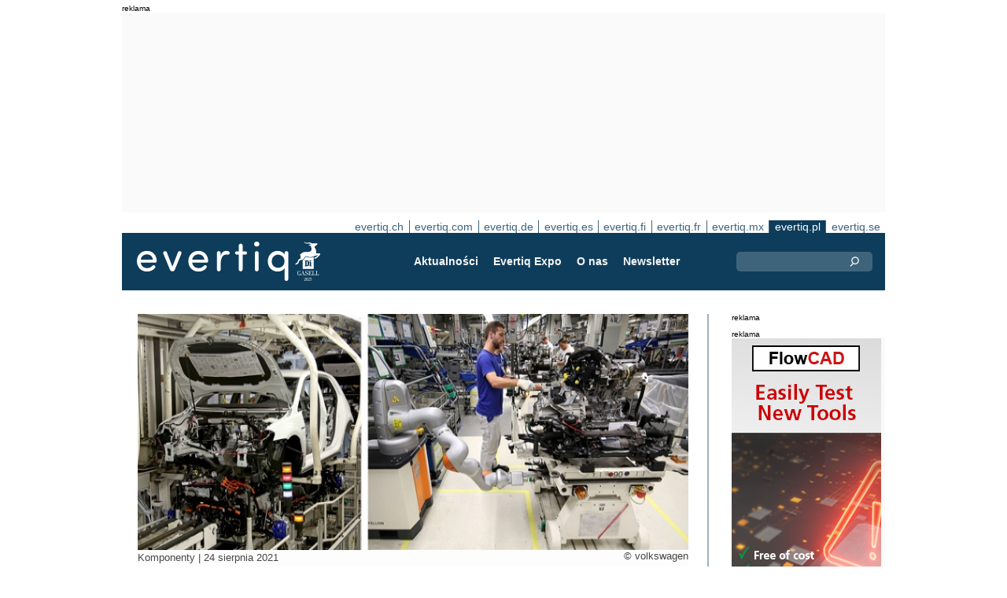

--- FILE ---
content_type: text/html;charset=UTF-8
request_url: https://evertiq.pl/design/27932
body_size: 11244
content:





	
	
	
	
	




<!DOCTYPE html>
<html lang="pl">
<head>
    <meta charset="UTF-8">
    <title>Braki w dostawach chipów problemem dla VW w Niemczech</title>
	<link rel="preload" href="/bin/evqNewsTop.css?v=2903" as="style" />
	<link rel="preload" href="/bin/evqNewsTop.js?v=2903" as="script" />
     
        <link rel="canonical" href="https://evertiq.pl/design/27932" />
        <meta property="og:url" content="https://evertiq.pl/design/27932" />
    	<meta name="twitter:card" content="player" />
    	<meta name="twitter:site" content="@evertiq" />
    
    
    	
    


	
	
		
		
			<script>
				var _paq = window._paq = window._paq || [];
				_paq.push([ 'disableCookies' ]);
				 
				 	_paq.push([ 'trackPageView' ]);
				 
				_paq.push([ 'enableLinkTracking' ]);
				_paq.push([ 'enableHeartBeatTimer' ]);
				(function() {
					var u = '//evertiq.pl/matomo/';
					_paq.push([ 'setTrackerUrl', u + 'matomo.php' ]);
					_paq.push([ 'setSiteId', '4' ]);
					var d = document, g = d.createElement('script'), s = d
							.getElementsByTagName('script')[0];
					g.async = true;
					g.src = u + 'matomo.js';
					s.parentNode.insertBefore(g, s);
				})();
			</script>
		
		

		<noscript>
			<img referrerpolicy="no-referrer-when-downgrade"
				src="https://evertiq.pl/matomo/matomo.php?idsite=4&amp;rec=1"
				style="border: 0" alt="" />
		</noscript>

	
	



    
    <meta name="viewport" content="width=device-width" />
	<meta name="title" content="Braki w dostawach chipów problemem dla VW w Niemczech" />
    <meta name="description" content="Ze względu na brak komponentów półprzewodnikowych produkcja w głównym zakładzie Volkswagena w Wolfsburgu (Niemcy) rozpocznie się od skróconego czasu pracy dla wielu pracowników wracających z wakacji." />    
    <meta property="og:title" content="Braki w dostawach chipów problemem dla VW w Niemczech" />
    <meta property="og:description" content="Ze względu na brak komponentów półprzewodnikowych produkcja w głównym zakładzie Volkswagena w Wolfsburgu (Niemcy) rozpocznie się od skróconego czasu pracy dla wielu pracowników wracających z wakacji." />
    <meta property="og:type" content="website" />
    
    	<meta property="og:image" content="https://evertiq.pl/nimg/production/volkswagen_e-mobility-Wolfsburg.jpg" />
    
    <meta name="google-site-verification" content="j3pKzhp49iuk6UyuSRFazB6f60Xmf-NQbewHpNXuQsA" />
<meta name="verify-v1" content="XxG4Tij+9wrCJ2CVs6r/T9O4w5eMzYIqRM/fdHzCf4Y=" />
<meta property="fb:app_id" content="207101739305605" />
<meta property="fb:admins" content="533848821" />
<link rel="alternate" type="application/rss+xml" title="Wszystkie wiadomości" href="http://feeds2.feedburner.com/EvertiqPl/All" />
    
    
    <link rel="shortcut icon" href="/favicon.png" type="image/png" />
	<link rel="apple-touch-icon" href="/apple-touch-icon.png" type="image/png" />
	<link rel="stylesheet" type="text/css" href="/bin/evqNewsTop.css?v=2903" />
	<link rel="stylesheet" media="print" href="/bin/evqPrint.css?v=2903" />
	 <noscript>
        <link rel="stylesheet" href="/bin/evqNoScript.css?v=2903" />
    </noscript>
    <script defer src="/bin/evqNewsTop.js?v=2903"></script>
	
</head>
<body>
<div id="fb-root"></div>
<div id="bgWrapp">

	
		
	
	
<div id="backwrapper">


	
	
	
	







	







<div class="bnr" id="bnrDA1642544079">
<div class="ad">reklama</div>
<div id="bnrWprDA1642544079" class="bnrWrapper" data-eqgo="6B1A8D9I6SP39GL48H0G" data-gaco="Digikey Electronics" data-gabnr="✅ Digikey 2026 PL_DA_52724">
</div></div>


	
	
	


<script type="module">
evqLoader.baseLoader('banner/bnrAdvanced', function(cb) {cb.init({ph:'DA1642544079',objData:'<ins class=\"dcmads\" style=\"display:inline-block;width:970px;height:250px\" data-dcm-placement=\"N4481.279586EVERTIQ.PL\/B33784598.427185544\" data-dcm-rendering-mode=\"script\" data-dcm-https-only data-dcm-api-frameworks=\"[APIFRAMEWORKS]\" data-dcm-omid-partner=\"[OMIDPARTNER]\" data-dcm-gdpr-applies=\"gdpr=${GDPR}\" data-dcm-gdpr-consent=\"gdpr_consent=${GDPR_CONSENT_755}\" data-dcm-addtl-consent=\"addtl_consent=${ADDTL_CONSENT}\" data-dcm-ltd=\"false\" data-dcm-resettable-device-id=\"\" data-dcm-app-id=\"\" data-dcm-click-tracker=\"\">\n <script src=\"https:\/\/www.googletagservices.com\/dcm\/dcmads.js\"><\/script>\n<\/ins>',pos:'DA',goto:'',pw:false,});});
</script>



 
	





<nav class="sitesTab" aria-label="Sites">
	<a href="https://evertiq.ch">evertiq.ch</a><a href="https://evertiq.com">evertiq.com</a><a href="https://evertiq.de">evertiq.de</a><a href="https://evertiq.es">evertiq.es</a><a href="https://evertiq.fi">evertiq.fi</a><a href="https://evertiq.fr">evertiq.fr</a><a href="https://evertiq.mx">evertiq.mx</a><a href="https://evertiq.pl" class="sel">evertiq.pl</a><a href="https://evertiq.se">evertiq.se</a>
</nav>



<nav class="menuBar" aria-label="main">

	<div class="logo">
		<a href="https://evertiq.pl/news/2025-10-09-od-start-upu-do-gazeli-biznesu-evertiq-na-drodze-dynamicznego-rozwoju" class="evqLogo">Evertiq AB</a>
	</div>
	<ul>
		
			<li>
				
					<a href="https://evertiq.pl">Aktualności</a>
				
				
				


	<ul>
		
			<li>
				<a href="/news" class="s">Wiadomości</a>
				


	<ul>
		
			<li>
				<a href="/category/przemysl-elektroniczny">Przemysł elektroniczny</a>
				

	

			</li>
		
			<li>
				<a href="/category/analizy">Analizy</a>
				

	

			</li>
		
			<li>
				<a href="/category/pcb">PCB</a>
				

	

			</li>
		
			<li>
				<a href="/category/biznes">Biznes</a>
				

	

			</li>
		
			<li>
				<a href="/category/nauka-i-technologie">Nauka i technologie</a>
				

	

			</li>
		
	</ul>
	

			</li>
		
			<li>
				<a href="/design" class="s">Dla projektanta</a>
				


	<ul>
		
			<li>
				<a href="/design-category/technologie">Technologie</a>
				

	

			</li>
		
			<li>
				<a href="/design-category/komponenty">Komponenty</a>
				

	

			</li>
		
			<li>
				<a href="/design-category/rozbiorki">Rozbi&oacute;rki</a>
				

	

			</li>
		
	</ul>
	

			</li>
		
	</ul>
	

			</li>
		
			<li>
				
					<a href="/expo" target="TEC">Evertiq Expo</a>
				
				
				


	<ul>
		
			<li>
				<a href="/expo/krk2026_about" target="TEC">Krak&oacute;w 2026</a>
				

	

			</li>
		
			<li>
				<a href="/expo/waw2026_about" target="TEC">Warszawa 2026</a>
				

	

			</li>
		
			<li>
				<a href="https://evertiq.com/expo/tmp2026_about" target="TEC">Tampere 2026</a>
				

	

			</li>
		
			<li>
				<a href="https://evertiq.com/expo/zrh2026_about" target="TEC">Z&uuml;rich 2026</a>
				

	

			</li>
		
			<li>
				<a href="https://evertiq.com/expo/lun2026_about" target="TEC">Lund 2026</a>
				

	

			</li>
		
			<li>
				<a href="https://evertiq.com/expo/ber2026_about" target="TEC">Berlin 2026</a>
				

	

			</li>
		
			<li>
				<a href="https://evertiq.com/expo/got2026_about" target="TEC">Gothenburg 2026</a>
				

	

			</li>
		
			<li>
				<a href="https://evertiq.com/expo/fra2027_about" target="TEC">French Riviera 2027</a>
				

	

			</li>
		
	</ul>
	

			</li>
		
			<li>
				
					<a href="/about/about">O nas</a>
				
				
				


	<ul>
		
			<li>
				<a href="/about/about">Czym jest Evertiq</a>
				

	

			</li>
		
			<li>
				<a href="/about/advertise">Reklamy</a>
				

	

			</li>
		
			<li>
				<a href="/about/news">Publikuj na evertiq</a>
				

	

			</li>
		
			<li>
				<a href="/about/contact">Kontakt</a>
				

	

			</li>
		
			<li>
				<a href="/about/expo">Evertiq Expo</a>
				

	

			</li>
		
			<li>
				<a href="/about/app">Aplikacja Evertiq</a>
				

	

			</li>
		
			<li>
				<a href="/about/cookies">Cookies</a>
				

	

			</li>
		
			<li>
				<a href="/about/privacy">Polityka Prywatności</a>
				

	

			</li>
		
	</ul>
	

			</li>
		
			<li>
				
					<a href="/news-register">Newsletter</a>
				
				
				

	

			</li>
		
	</ul>
	
	<div class="ns">
		<form action="/search" >
			<input type="search" class="topQuery" name="query" required placeholder="Szukaj">
		</form>
	</div>

</nav>









<div id="rightFrame" class="noPrint">
	
		
	






<div class="bnr" id="bnrDB1648076421">
<div class="ad">reklama</div>
<div id="bnrWprDB1648076421" class="bnrWrapper" data-eqgo="6B1A8D9I6SPJBGL48H10" data-gaco="Digikey Electronics" data-gabnr="✅ Digikey 2026 PL_DB_52735">
</div></div>


	
	
	


<script type="module">
evqLoader.baseLoader('banner/bnrAdvanced', function(cb) {cb.init({ph:'DB1648076421',objData:'<ins class=\"dcmads\" style=\"display:inline-block;width:190px;height:150px\" data-dcm-placement=\"N4481.279586EVERTIQ.PL\/B33784598.427187050\" data-dcm-rendering-mode=\"script\" data-dcm-https-only data-dcm-api-frameworks=\"[APIFRAMEWORKS]\" data-dcm-omid-partner=\"[OMIDPARTNER]\" data-dcm-gdpr-applies=\"gdpr=${GDPR}\" data-dcm-gdpr-consent=\"gdpr_consent=${GDPR_CONSENT_755}\" data-dcm-addtl-consent=\"addtl_consent=${ADDTL_CONSENT}\" data-dcm-ltd=\"false\" data-dcm-resettable-device-id=\"\" data-dcm-app-id=\"\" data-dcm-click-tracker=\"\">\n <script src=\"https:\/\/www.googletagservices.com\/dcm\/dcmads.js\"><\/script>\n<\/ins>',pos:'DB',goto:'',pw:false,});});
</script>


	
	
		
	







 

	<div class="bnr" id="bnrDD1645635677">
	<div class="ad">reklama</div>
	<div id="bnrWprDD1645635677" class="bnrWrapper" data-gaco="FlowCAD Holding GmbH" data-gabnr="✅ FlowCAD 2026 PL - D w.04_DD_52508">
	
	    
	    
	        
	        <a target="_blank" rel="noopener" href="/go/6B1A8D9I6KO3HGL48H20"><img src="/bimg/64OJCE9P/2026/FlowCAD-Banner-D_190x400px-pl-week4-2026-workshops.jpg" fetchpriority="high" alt="reklama" title="" width="190" height="400"/></a>
	    
	
	</div></div>



	
	
	


<script type="module">
evqLoader.baseLoader('banner/bnr', function(cb) {cb.init({ph:'DD1645635677',pos:'DD',pw:false,});});
</script>


	
		
	






<div class="bnr" id="bnrDE1651651197">
<div class="ad">reklama</div>
<div id="bnrWprDE1651651197" class="bnrWrapper" data-eqgo="6B1A8D9I6SRJ3GL48H2G" data-gaco="Digikey Electronics" data-gabnr="✅ Digikey 2026 PL_DE_52771">
</div></div>


	
	
	


<script type="module">
evqLoader.baseLoader('banner/bnrAdvanced', function(cb) {cb.init({ph:'DE1651651197',objData:'<ins class=\"dcmads\" style=\"display:inline-block;width:190px;height:600px\" data-dcm-placement=\"N4481.279586EVERTIQ.PL\/B33784598.427359845\" data-dcm-rendering-mode=\"script\" data-dcm-https-only data-dcm-api-frameworks=\"[APIFRAMEWORKS]\" data-dcm-omid-partner=\"[OMIDPARTNER]\" data-dcm-gdpr-applies=\"gdpr=${GDPR}\" data-dcm-gdpr-consent=\"gdpr_consent=${GDPR_CONSENT_755}\" data-dcm-addtl-consent=\"addtl_consent=${ADDTL_CONSENT}\" data-dcm-ltd=\"false\" data-dcm-resettable-device-id=\"\" data-dcm-app-id=\"\" data-dcm-click-tracker=\"\">\n <script src=\"https:\/\/www.googletagservices.com\/dcm\/dcmads.js\"><\/script>\n<\/ins>',pos:'DE',goto:'',pw:false,});});
</script>


</div>

<main id="content">
	
	



<article class="read hideSh" data-sh="">

	
	
		
			
			
			
			
			
		


	


<img class="nimg"fetchpriority="high" alt="e-mobility-Wolfsburg" src="/th/n700x300nimgproductionvolkswagen_e-mobility-Wolfsburg.webp" width="700" height="300"/>
		<div class="txt">
			<span class="copyright">
				&copy; volkswagen
			</span>
		</div>
	

	<div class="txt">
		<span class="date">
			
			Komponenty | <time datetime="2021-08-236 11:45:00">24 sierpnia 2021</time>
		</span>
		
		<h1>Braki w dostawach chip&oacute;w problemem dla VW w Niemczech</h1>
			
		
			
			
		

<div class="byline">Evertiq</div>
 
		
		<h2 class="preamble wsp">Ze względu na brak komponentów półprzewodnikowych produkcja w głównym zakładzie Volkswagena w Wolfsburgu (Niemcy) rozpocznie się od skróconego czasu pracy dla wielu pracowników wracających z wakacji.</h2>
		
		 
		
	
		<div class="wsp">Rzecznik firmy powiedział, że produkcja zacznie się od jednej zmiany na wszystkich liniach produkcyjnych. Wniosek o skrócony wymiar czasu pracy zostanie złożony do właściwych organów. – Nie jest jasne, ilu pracowników dotyczy ta sytuacja. Winne temu są ograniczone dostawy półprzewodników – kontynuuje rzecznik. 

Popyt ze strony przemysłu motoryzacyjnego rósł przez lata, ale załamał się podczas pandemii koronawirusa. Producenci chipów zwrócili się do innych odbiorców, głównie z branży IT, a także firm produkujących elektronikę rozrywkową i urządzenia medyczne. 

Volkswagen nie jest jedynym producentem samochodów dotkniętym brakami komponentów. Zakłady Audi w Ingolstadt i Neckarsulm (Niemcy) wprowadzą przedłużony urlop letni i skrócony czas pracy dla około 10 000 pracowników. Według doniesień medialnych z podobną sytuacją boryka się BMW.</div>
		
		
		

		
			
		
		
		
			
			
		
		
	</div>

</article>
<hr>

	
	
	


<script type="module">
evqLoader.baseLoader('evqNews/read', function(cb) {cb.init({selPath:'/design/27932',});});
</script>





<script type="application/ld+json">
{
	"@context": "https://schema.org",
	"@graph": [{
		"@type": "NewsArticle",
		"headline": "Braki w dostawach chip&oacute;w problemem dla VW w Niemczech",
		"articleSection" : "Komponenty",
		"description": "Ze względu na brak komponent&oacute;w p&oacute;łprzewodnikowych produkcja w gł&oacute;wnym zakładzie Volkswagena w Wolfsburgu (Niemcy) rozpocznie się od skr&oacute;conego czasu pracy dla wielu pracownik&oacute;w wracających z wakacji.",
		"articleBody": "Rzecznik firmy powiedział, że produkcja zacznie się od jednej zmiany na wszystkich liniach produkcyjnych. Wniosek o skr&oacute;cony wymiar czasu pracy zostanie złożony do właściwych organ&oacute;w. &ndash; Nie jest jasne, ilu pracownik&oacute;w dotyczy ta sytuacja. Winne temu są ograniczone dostawy p&oacute;łprzewodnik&oacute;w &ndash; kontynuuje rzecznik. Popyt ze strony przemysłu motoryzacyjnego r&oacute;sł przez lata, ale załamał się podczas pandemii koronawirusa. Producenci chip&oacute;w zwr&oacute;cili się do innych odbiorc&oacute;w, gł&oacute;wnie z branży IT, a także firm produkujących elektronikę rozrywkową i urządzenia medyczne. Volkswagen nie jest jedynym producentem samochod&oacute;w dotkniętym brakami komponent&oacute;w. Zakłady Audi w Ingolstadt i Neckarsulm (Niemcy) wprowadzą przedłużony urlop letni i skr&oacute;cony czas pracy dla około 10 000 pracownik&oacute;w. Według doniesień medialnych z podobną sytuacją boryka się BMW.",
		
			"image": {
				"@type": "ImageObject",
    			"url": "https://evertiq.pl/th/n700x300nimgproductionvolkswagen_e-mobility-Wolfsburg.webp",
   	 			"height": 300,
    			"width": 700
  			},
		
		"datePublished": "2021-08-24T11:45:00+01:00",
		"dateModified": "2021-08-24T11:45:00+01:00",
		"author": {
			"@type": "Organization",
    		"name": "Evertiq"
		},
  		
		"publisher": {
        	"@id": "https://evertiq.pl/#organization"
		},
		"mainEntityOfPage": {
      		"@type": "WebPage",
      		"@id": "https://evertiq.pl/design/27932"
		},
		"isPartOf": {
        	"@id": "https://evertiq.pl/#website"
		}
    }
  ]
}
</script>



	
		
	







 

	<div class="bnr" id="bnrDC1654165515">
	<div class="ad">reklama</div>
	<div id="bnrWprDC1654165515" class="bnrWrapper" data-gaco="ROHDE &amp; SCHWARZ POLSKA Sp. z o.o." data-gabnr="ROHDE &amp;amp; SCHWARZ - Kampania z 2024 _ x40weeks_DC_52242">
	
	    
	    
	        
	        <a target="_blank" rel="noopener" href="/go/6B1A8D9I68Q35GL48H1G"><img src="/bimg/64O3IC9J/OscilloscopebannerRS.jpeg" fetchpriority="high" alt="reklama" title="" width="700" height="360"/></a>
	    
	
	</div></div>



	
	
	


<script type="module">
evqLoader.baseLoader('banner/bnr', function(cb) {cb.init({ph:'DC1654165515',pos:'DC',pw:false,});});
</script>

	
	<div class="ajaxList"></div>
	
	
		
		
		
	

<a href="#" class="btn btn-xl moreNews" data-offset="17" data-id="" data-limit="26" data-list="" data-query="">Załaduj więcej newsów</a>

	
	


<script type="module">
evqLoader.baseLoader('evqNews/moreNewsBtn', function(cb) {cb.init({});});
</script>

	
</main>






	


<footer>

	
		<div class="itm">
			<div>
				<h2>
					Kontakt
				</h2>
				<h3>Sprzedaż</h3><a href="#" class="m2" data-em="moc/qitreve//gnisitrevda"></a>
<h3>Treści</h3><a href="#" class="m2" data-em="moc/qitreve//ofni"></a>
				
					<p>
						<h3>Główne biuro</H3>Evertiq Sp. Z o.o.
Stocznia Cesarska
Plac Porozumienia Gdańskiego 1 / 002
80-864 Gdańsk
Poland
					</p>
				
			</div>
		</div>
		
	
		<div class="itm">
			<div>
				<h2>
					Aktualności
				</h2>
				<h3>Globalne</h3><a href="https://evertiq.com" class="bblc" target="_blank">Evertiq.com</a>
<h3>Ameryka Północna</h3><a href="https://evertiq.mx" class="bblc" target="_blank">Meksyk - Evertiq.mx</a>
<h3>Europa</h3><a href="https://evertiq.de" class="bblc" target="_blank">Niemcy - Evertiq.de</a>
<a href="https://evertiq.es" class="bblc" target="_blank">Hiszpania - Evertiq.es</a>
<a href="https://evertiq.pl" class="bblc" target="_blank">Polska - Evertiq.pl</a>
<a href="https://evertiq.se" class="bblc" target="_blank">Skandynawia - Evertiq.se</a>
<a href="https://evertiq.fr" class="bblc" target="_blank">Francja - Evertiq.fr</a>
				
			</div>
		</div>
		
			<div class="itm">
				<div class="evq">
					<h2>
						Pobierz aplikację
					</h2>
					<div class="app">
						<a href="https://itunes.apple.com/app/id1005030048" target="_blank" rel="noopener"><img alt="apple-store" src="/images/3part/apple-store_button.svg"
							alt="" width=135 height="40" loading="lazy"></a> <a href="https://play.google.com/store/apps/details?id=com.evertiq.mobileapp" target="_blank"
							rel="noopener"><img alt="google-play" src="/images/3part/google-play_button.png" alt="" width="135" height="40" loading="lazy"></a>
					</div>
					<div class="logo">
						<a href="https://evertiq.pl" class="evqLogo">Evertiq AB</a>
					</div>
				</div>
			</div>
		
	

</footer>



<div class="subFoot">
	<span>© 2026 Evertiq AB</span>
	<span class="noPrint hide">January 15 2026 00:21 V29.0.3-1</span>
</div>


</div>


	


</div>


	
	    
	






	
	
	


<script type="module">
evqLoader.baseLoader('common/gdprCookie', function(cb) {cb.init({cm_title: '🍪 Czy akceptujesz cookies?',cm_description: 'Witamy na stronach Evertiq. Informujemy.',cm_acceptAllBtn: 'Akceptuj wszystko',cm_acceptNecessaryBtn: 'Odrzuć wszystko',cm_showPreferencesBtn: 'Zarządzaj preferencjami',cm_footer: '<a href="/about/privacy">Polityka prywatności</a><a href="/about/cookies">Polityka plików cookie</a>',pm_title: 'Centrum preferencji zgody',pm_acceptAllBtn: 'Akceptuj wszystko',pm_acceptNecessaryBtn: 'Odrzuć wszystko',pm_savePreferencesBtn: 'Zapisz preferencje',pm_closeIconLabel: 'Zamknąć',pm_h_title: 'Wykorzystanie plików cookie',pm_h_description: 'Informujemy, że nasz portal używa plików cookies. Niektóre z nich są niezbędne, inne pomagają nam zapewnić komfort użytkowania naszego serwisu (np. cookies firm zewnętrznych, umożliwiające wyświetlanie komentarzy oraz korzystanie z przycisków udostępniania mediów społecznościowych). Możesz użyć tego narzędzia, by zmienić ustawienia cookies.',pm_n_title: 'Pliki cookie niezbędne <span class="pm__badge">Zawsze włączone</span>',pm_n_description: 'Te pliki cookie są niezbędne do wykonywania podstawowych operacji witryny. Bez nich witryna może nie działać prawidłowo.',pm_a_title: 'Pliki cookie analityczne',pm_a_description: 'Analityczne pliki cookie służą do zrozumienia, w jaki sposób odwiedzający wchodzą w interakcję ze stroną internetową. Te pliki cookie pomagają dostarczać informacji na temat metryk, takich jak liczba odwiedzających, współczynnik odrzuceń, źródło ruchu itp.',pm_m_title: 'Pliki cookie mediów',pm_m_description: 'Niektóre strony witryny Evertiq zawierają media hostowane na przykład na Vimeo lub YouTube. Jeśli włączysz to ustawienie, może to spowodować, że platforma udostępniania wideo będzie zbierać informacje o oglądanych przez Ciebie treściach w celach analitycznych i reklamowych.',hideFromBots: true,});});
</script>



</body></html>

--- FILE ---
content_type: text/html;charset=UTF-8
request_url: https://evertiq.pl/?ajax=true&useDefault=true&offset=0&limit=26
body_size: 11158
content:






	



	
	
		
		
			
			
			
			
			
			
			
			
			
			
			
			
			
			
		




	



	


<article class="textInImg bigNews blue" data-sh="Video Friday">
	<a href="/news/2026-01-16-w-megafabryce-kioxia" >
		
		
			<img alt="New-Fabrication-Facility-at-Yokkaichi-Plant" src="/th/c700x350nimgBuildingKioxia_New-Fabrication-Facility-at-Yokkaichi-Plant.webp" class="nimg"loading="lazy" width="700" height="350">
		
        <div class="shadeBg">
            <div class="textBlock">
            	
                <h1 class="header">
                    W megafabryce KIOXIA
                </h1>
                <h2 class="pre">
                    Pamięć flash widzimy zazwyczaj dopiero na końcu łańcucha — jako smartfon w kieszeni, pendrive w szufladzie albo dysk SSD w laptopie. Najnowszy materiał Linus Tech Tips odwraca tę perspektywę i prowadzi widza wprost do miejsca, gdzie ta technologia naprawdę powstaje: do świata przemysłowej produkcji półprzewodników.
                </h2>
            </div>
        </div>
	</a>
</article>

	
	

	

	
	
		
			
			
			
			
			
			
			
			
			
			
			
			
			
		






	


<article class="textInImg largeNews" data-sh="">
	<a href="/news/2026-01-16-tsmc-zwieksza-skale-inwestycji-w-usa" >
		
		
			<img alt="arizona" src="/th/t700x295nimgtsmc_arizona.webp" class="nimg"loading="lazy" width="700" height="295">
		
        <div class="shadeBg">
            <div class="textBlock">
            	
                <h1 class="header">
                    TSMC zwiększa skalę inwestycji w USA
                </h1>
                <h2 class="pre">
                    Stany Zjednoczone i Tajwan zawarły porozumienie handlowe, w ramach którego tajwańskie firmy zainwestują 250 miliardów dolarów w rozwój produkcji półprzewodników, energetyki i sztucznej inteligencji w USA - podała agencja Reutera. Istotną częścią tej kwoty są inwestycje TSMC, największego na świecie producenta układów scalonych na zlecenie.
                </h2>
            </div>
        </div>
	</a>
</article>

	
	
	<hr>

	

	








 

	<div class="bnr" id="bnrDC1495289225">
	<div class="ad">reklama</div>
	<div id="bnrWprDC1495289225" class="bnrWrapper" data-gaco="ROHDE &amp; SCHWARZ POLSKA Sp. z o.o." data-gabnr="ROHDE &amp;amp; SCHWARZ - Kampania z 2024 _ x40weeks_DC_52242">
	
	    
	    
	        
	        <a target="_blank" rel="noopener" href="/go/6B1A8D9I68Q35GL48H1G"><img src="/bimg/64O3IC9J/OscilloscopebannerRS.jpeg" fetchpriority="high" alt="reklama" title="" width="700" height="360"/></a>
	    
	
	</div></div>



	
	
	


<script type="module">
evqLoader.baseLoader('banner/bnr', function(cb) {cb.init({ph:'DC1495289225',pos:'DC',pw:false,});});
</script>


	<hr>



	


	

	
	
		
			
			
			
			
			
			
			
			
			
			
			
			
		






	


<article class="textInImg smallNews" data-sh="">
	<a href="/news/2026-01-16-tauron-przygotowuje-gigaprojekt-elektrowni-roznow-ii" >
		
		
			<img alt="power-grid" src="/th/t700x150nimgText_ImagespolandTauron_power-grid.webp" class="nimg"loading="lazy" width="700" height="150">
		
        <div class="shadeBg">
            <div class="textBlock">
            	
                <h1 class="header">
                    Tauron przygotowuje gigaprojekt elektrowni Rożnów II
                </h1>
                <h2 class="pre">
                    Tauron Polska Energia planuje budowę elektrowni szczytowo-pompowej Rożnów II o mocy około 767 MW. Inwestycja ma powstać nad Jeziorem Rożnowskim w Małopolsce. Spółka zakłada rozpoczęcie prac w 2028 r. i zakończenie ich do 2033 r. Szacunkowy koszt projektu to prawie 7 miliardów zł.
                </h2>
            </div>
        </div>
	</a>
</article>

	
	
	
		
			
			
			
			
			
			
			
			
			
			
			
			
		






	


<article class="textInImg smallNews" data-sh="">
	<a href="/news/2026-01-16-rosenberger-zwieksza-moce-produkcyjne-na-wegrzech" >
		
		
			<img alt="logo-on-building-night" src="/th/t700x150nimgLogosRosenberger_logo-on-building-night.webp" class="nimg"loading="lazy" width="700" height="150">
		
        <div class="shadeBg">
            <div class="textBlock">
            	
                <h1 class="header">
                    Rosenberger zwiększa moce produkcyjne na Węgrzech
                </h1>
                <h2 class="pre">
                    Niemiecki producent rozwiązań z zakresu łączności Rosenberger, zakończył inwestycję o wartości 25,2 milionów euro na Węgrzech. Dzięki temu firma zwiększyła moce produkcyjne we wszystkich trzech zakładach firmy na terenie kraju. Rosenberger i węgierski rząd podpisali umowę o strategicznej współpracy.
                </h2>
            </div>
        </div>
	</a>
</article>

	
	
	<hr>

	

	




	


	

	
	
		
			
			
			
			
			
			
			
			
			
			
			
			
		






	


<article class="textUnderImg bigNews" data-sh="">
	
	<a href="/news/2026-01-16-sprzedaz-smartfonow-wzrosla-o-4-w-q4-2025-r-liderem-apple" >
		
		
		
			<img alt="smartphone-shipments-2025" src="/th/t700x250nimgresearch2026OmdiaOmdia_smartphone-shipments-2025.webp" class="nimg"loading="lazy" width="700" height="250">
           	
               <h1 class="header">
                   Sprzedaż smartfonów wzrosła o 4% w Q4 2025 r. - liderem Apple
               </h1>
               <h2 class="pre">
                   Według najnowszych danych firmy badawczej Omdia, w czwartym kwartale 2025 r. globalna sprzedaż smartfonów wzrosła o 4% w ujęciu rok do roku, dzięki sezonowemu popytowi i bardziej rygorystycznemu zarządzaniu zapasami. Wzrost dotyczył głównie największych dostawców, podczas gdy rosnące koszty komponentów zaczęły negatywnie wpływać na niektóre segmenty rynku.
               </h2>
		
	</a>
</article>

	
	
	<hr>

	

	
	
		
			
			
			
			
			
			
			
			
			
			
			
			
		






	


<article class="textInImg mediumNews" data-sh="">
	<a href="/news/2026-01-16-estonski-vegvisir-i-chorwacki-protostar-labs-lacza-sily-w-obszarze-ai" >
		
		
			<img alt="Vegvisir-2026" src="/th/t700x300nimgText_ImagespolandVegvisir-2026.webp" class="nimg"loading="lazy" width="700" height="300">
		
        <div class="shadeBg">
            <div class="textBlock">
            	
                <h1 class="header">
                    Estoński Vegvisir i chorwacki Protostar Labs łączą siły w obszarze AI
                </h1>
                <h2 class="pre">
                    Estoński startup technologii obronnych Vegvisir podpisał memorandum o współpracy z chorwacką firmą AI Protostar Labs. Porozumienie dotyczy wspólnego rozwoju zaawansowanych systemów świadomości sytuacyjnej, łączących sztuczną inteligencję z technologiami rzeczywistości mieszanej.
                </h2>
            </div>
        </div>
	</a>
</article>

	
	
	<hr>

	

	







<div class="bnr" id="bnrDR1488320284">
<div class="ad">reklama</div>
<div id="bnrWprDR1488320284" class="bnrWrapper" data-eqgo="6B1A8D9I6SS37GL48H90" data-gaco="Digikey Electronics" data-gabnr="✅ Digikey 2026 PL_DR_52783">
</div></div>


	
	
	


<script type="module">
evqLoader.baseLoader('banner/bnrAdvanced', function(cb) {cb.init({ph:'DR1488320284',objData:'<ins class=\"dcmads\" style=\"display:inline-block;width:700px;height:360px\" data-dcm-placement=\"N4481.279586EVERTIQ.PL\/B33784598.427359980\" data-dcm-rendering-mode=\"script\" data-dcm-https-only data-dcm-api-frameworks=\"[APIFRAMEWORKS]\" data-dcm-omid-partner=\"[OMIDPARTNER]\" data-dcm-gdpr-applies=\"gdpr=${GDPR}\" data-dcm-gdpr-consent=\"gdpr_consent=${GDPR_CONSENT_755}\" data-dcm-addtl-consent=\"addtl_consent=${ADDTL_CONSENT}\" data-dcm-ltd=\"false\" data-dcm-resettable-device-id=\"\" data-dcm-app-id=\"\" data-dcm-click-tracker=\"\">\n <script src=\"https:\/\/www.googletagservices.com\/dcm\/dcmads.js\"><\/script>\n<\/ins>',pos:'DR',goto:'',pw:false,});});
</script>



	<hr>



	


	

	
	
		
			
			
			
			
			
			
			
			
			
			
			
			
		



	


	<article class="textRightImg mediumNews ">
	    <a href="/news/2026-01-16-uokik-nalozy-na-samsunga-gigantyczna-kare">
			<img alt="UOKiK" src="/th/t250x150nimgDistributionShutterstock_UOKiK.webp" class="nimg"loading="lazy" width="250" height="150">
	    </a>
	    <div>
	        <a href="/news/2026-01-16-uokik-nalozy-na-samsunga-gigantyczna-kare">
	            <h1 class="header">
	                UOKiK nałoży na Samsunga gigantyczną karę?
	            </h1>
	            <h2 class="pre">
					Prezes Urzędu Ochrony Konkurencji i Konsumentów postawił firmie Samsung Electronics Polska zarzuty dotyczące sposobu prezentowania i weryfikowania opinii o produktach w sklepie internetowym spółki. Zdaniem urzędu stosowane mechanizmy mogą wprowadzać konsumentów w błąd i naruszać ich interesy. Kara może sięgnąć 10% obrotu Samsunga.
	            </h2>
	        </a>
	    </div>
	</article>



	
	
	
		
			
			
			
			
			
			
			
			
			
			
			
			
		



	


	<article class="textRightImg mediumNews ">
	    <a href="/news/2026-01-16-siemens-przejmuje-aster-technologies-i-wzmacnia-oferte-testow-pcb">
			<img alt="ASTER-Technologies-acqusition" src="/th/t250x150nimgproductionSiemens_ASTER-Technologies-acqusition.webp" class="nimg"loading="lazy" width="250" height="150">
	    </a>
	    <div>
	        <a href="/news/2026-01-16-siemens-przejmuje-aster-technologies-i-wzmacnia-oferte-testow-pcb">
	            <h1 class="header">
	                Siemens przejmuje ASTER Technologies i wzmacnia ofertę testów PCB
	            </h1>
	            <h2 class="pre">
					Koncern Siemens ogłosił przejęcie francuskiej spółki ASTER Technologies, specjalizującej się w oprogramowaniu do weryfikacji i inżynierii testów montażu płytek drukowanych. Transakcja ma wzmocnić ofertę Siemens w obszarze projektowania i produkcji elektroniki oraz odpowiedzieć na rosnącą złożoność systemów elektronicznych.
	            </h2>
	        </a>
	    </div>
	</article>



	
	
	<hr>

	

	




	







<div class="bnr" id="bnrDS1478141623">
<div class="ad">reklama</div>
<div id="bnrWprDS1478141623" class="bnrWrapper" data-eqgo="6B1A8D9I6SSJBGL48H9G" data-gaco="Digikey Electronics" data-gabnr="✅ Digikey 2026 PL_DS_52795">
</div></div>


	
	
	


<script type="module">
evqLoader.baseLoader('banner/bnrAdvanced', function(cb) {cb.init({ph:'DS1478141623',objData:'<ins class=\"dcmads\" style=\"display:inline-block;width:700px;height:360px\" data-dcm-placement=\"N4481.279586EVERTIQ.PL\/B33784598.427360883\" data-dcm-rendering-mode=\"script\" data-dcm-https-only data-dcm-api-frameworks=\"[APIFRAMEWORKS]\" data-dcm-omid-partner=\"[OMIDPARTNER]\" data-dcm-gdpr-applies=\"gdpr=${GDPR}\" data-dcm-gdpr-consent=\"gdpr_consent=${GDPR_CONSENT_755}\" data-dcm-addtl-consent=\"addtl_consent=${ADDTL_CONSENT}\" data-dcm-ltd=\"false\" data-dcm-resettable-device-id=\"\" data-dcm-app-id=\"\" data-dcm-click-tracker=\"\">\n <script src=\"https:\/\/www.googletagservices.com\/dcm\/dcmads.js\"><\/script>\n<\/ins>',pos:'DS',goto:'',pw:false,});});
</script>



	<hr>

	

	
	
		
			
			
			
			
			
			
			
			
			
			
			
			
		






	


<article class="textInImg smallNews" data-sh="">
	<a href="/news/2026-01-15-usa-wprowadzaja-25-proc-cla-na-wybrane-uklady-ai" >
		
		
			<img alt="Trump-signing-executive-order-tariffs" src="/th/t700x150nimgPeopleThe-White-House-via-Youtube_Trump-signing-executive-order-tariffs.webp" class="nimg"loading="lazy" width="700" height="150">
		
        <div class="shadeBg">
            <div class="textBlock">
            	
                <h1 class="header">
                    USA wprowadzają 25-proc. cła na wybrane układy AI
                </h1>
                <h2 class="pre">
                    Prezydent Stanów Zjednoczonych Donald Trump podpisał w środę rozporządzenie wprowadzające 25-procentowe cło na import niektórych wysokowydajnych układów sztucznej inteligencji. Tą decyzją Trump chce wzmocnić krajową produkcję półprzewodników i ograniczyć zależność USA od zagranicznych dostawców. Biały Na decyzję Białęgo Domu szybko zareagowała Korea Południowa, tamtejszy rząd rozpoczął analizę potencjalnych skutków dla swojego sektora technologicznego.
                </h2>
            </div>
        </div>
	</a>
</article>

	
	

	

	
	
		
			
			
			
			
			
			
			
			
		



	



	<article class="textRightImg noImg mediumNews">
		<a href="/news/2026-01-15-polskie-studio-gamingowe-purple-ray-studio-wchodzi-w-sektor-obronny">
			<h1 class="header">
				Polskie studio gamingowe Purple Ray Studio wchodzi w sektor obronny
			</h1>
			<h2 class="pre">
				Krakowskie Purple Ray Studio, dotychczas kojarzone z produkcją gier wideo, rozszerza działalność o projekty dla sektora obronnego i technologii bezzałogowych. Spółka wykorzystuje kompetencje z gamedevu do tworzenia symulacji i narzędzi szkoleniowych.
			</h2>
		</a>
	</article>


	
	
	
		
			
			
			
			
			
			
			
			
		



	



	<article class="textRightImg noImg mediumNews">
		<a href="/news/2026-01-15-arrow-electronics-i-lumen-tworza-inteligentne-okulary-dla-niewidomych">
			<h1 class="header">
				Arrow Electronics i .lumen tworzą inteligentne okulary dla niewidomych
			</h1>
			<h2 class="pre">
				Firma Arrow Electronics nawiązała współpracę z rumuńskim startupem .lumen, w celu wsparcia produkcji inteligentnych okularów nawigacyjnych dla osób niewidomych. Urządzenie, które ma zastępować kluczowe funkcje psa przewodnika, zostało wyróżnione podczas targów CES 2026 w Las Vegas.
			</h2>
		</a>
	</article>


	
	
	
		
			
			
			
			
			
			
			
			
		



	



	<article class="textRightImg noImg mediumNews">
		<a href="/news/2026-01-15-waszyngton-warunkowo-zgadza-sie-na-eksport-h200-do-chin">
			<h1 class="header">
				Waszyngton warunkowo zgadza się na eksport H200 do Chin
			</h1>
			<h2 class="pre">
				Administracja prezydenta Donalda Trumpa wydała zgodę na eksport drugiego pod względem mocy obliczeniowej układu AI firmy Nvidia do Chin - podała agencja Reutera. Decyzja wprowadza nowe ograniczenia techniczne i proceduralne, które wcześniej nie obowiązywały i które mają regulować zarówno skalę sprzedaży, jak i sposób wykorzystania chipów przez chińskich odbiorców.
			</h2>
		</a>
	</article>


	
	
	<hr>



	


	

	
	
		
			
			
			
			
			
			
			
			
			
			
			
			
		






	


<article class="textInImg mediumNews" data-sh="">
	<a href="/news/2026-01-15-dania-uruchamia-produkcje-rakiet-artyleryjskich-122-mm" >
		
		
			<img alt="Denmark-flag" src="/th/t700x300nimgPixabay_Denmark-flag.webp" class="nimg"loading="lazy" width="700" height="300">
		
        <div class="shadeBg">
            <div class="textBlock">
            	
                <h1 class="header">
                    Dania uruchamia produkcję rakiet artyleryjskich 122 mm
                </h1>
                <h2 class="pre">
                    Duńskie przedsiębiorstwo SkyPro Propulsion zapowiedziało rozpoczęcie produkcji rakiet wojskowych. Celem tego przedsięwzięcia jest wzmocnienie europejskich zdolności w zakresie amunicji rakietowej oraz wsparcie utrzymania dostaw kalibru 122 mm, szeroko wykorzystywanego przez Ukrainę.
                </h2>
            </div>
        </div>
	</a>
</article>

	
	
	<hr>

	

	
	
	



	




	
	
		
			
			
			
			
			
			
			
			
			
			
			
			
		



	


	<article class="textRightImg mediumNews ">
	    <a href="/news/2026-01-15-ericsson-planuje-redukcje-w-szwecji-zagrozonych-ok-1-600-miejsc-pracy">
			<img alt="HQ-kista-2023" src="/th/t250x150nimgBuildingEricsson_HQ-kista-2023.webp" class="nimg"loading="lazy" width="250" height="150">
	    </a>
	    <div>
	        <a href="/news/2026-01-15-ericsson-planuje-redukcje-w-szwecji-zagrozonych-ok-1-600-miejsc-pracy">
	            <h1 class="header">
	                Ericsson planuje redukcje w Szwecji. Zagrożonych ok. 1 600 miejsc pracy
	            </h1>
	            <h2 class="pre">
					Szwedzka grupa telekomunikacyjna Ericsson poinformowała szwedzki urząd pracy (Swedish Public Employment Service) o planowanej redukcji zatrudnienia, która może objąć około 1 600 stanowisk w Szwecji. Firma przedstawia ten krok jako część działań mających wzmocnić jej konkurencyjność.
	            </h2>
	        </a>
	    </div>
	</article>



	
	
	
		
			
			
			
			
			
			
			
			
			
			
			
			
		



	


	<article class="textRightImg mediumNews ">
	    <a href="/news/2026-01-15-maroko-liczy-na-10-mld-usd-z-ai-do-2030-roku">
			<img alt="Marocco-2026" src="/th/t250x150nimgText_Imagespolandunsplash_Marocco-2026.webp" class="nimg"loading="lazy" width="250" height="150">
	    </a>
	    <div>
	        <a href="/news/2026-01-15-maroko-liczy-na-10-mld-usd-z-ai-do-2030-roku">
	            <h1 class="header">
	                Maroko liczy na 10 mld USD z AI do 2030 roku
	            </h1>
	            <h2 class="pre">
					Marokański rząd przewiduje, że sztuczna inteligencja do końca dekady zwiększy PKB kraju o równowartość 10 miliardów dolarów - podała agencja Reutera. Maroko odważnie stawia na inwestycje w centra danych, infrastrukturę chmurową oraz masowe szkolenia kadr, a także przygotowuje regulacje dla rynku AI.
	            </h2>
	        </a>
	    </div>
	</article>



	
	
	
		
			
			
			
			
			
			
			
			
			
			
			
			
		



	


	<article class="textRightImg mediumNews ">
	    <a href="/news/2026-01-15-saab-zwodowal-drugi-polski-okret-sigint">
			<img alt="SIGINT-2026" src="/th/t250x150nimgText_ImagespolandSaab_SIGINT-2026.webp" class="nimg"loading="lazy" width="250" height="150">
	    </a>
	    <div>
	        <a href="/news/2026-01-15-saab-zwodowal-drugi-polski-okret-sigint">
	            <h1 class="header">
	                Saab zwodował drugi polski okręt SIGINT
	            </h1>
	            <h2 class="pre">
					W Gdańsku zwodowano ORP „Henryk Zygalski”, drugi i ostatni okręt rozpoznania elektronicznego SIGINT budowany dla Polski przerz koncern Saab w ramach programu „Delfin”. Jednostka powstała na zamówienie Marynarki Wojennej we współpracy Saab z polskim przemysłem stoczniowym.
	            </h2>
	        </a>
	    </div>
	</article>



	
	
	
		
			
			
			
			
			
			
			
			
			
			
			
			
		



	


	<article class="textRightImg mediumNews ">
	    <a href="/news/2026-01-14-sk-hynix-inwestuje-ponad-11-mld-eur-w-nowa-fabryke">
			<img alt="sign" src="/th/t250x150nimgSK-hynix_sign.webp" class="nimg"loading="lazy" width="250" height="150">
	    </a>
	    <div>
	        <a href="/news/2026-01-14-sk-hynix-inwestuje-ponad-11-mld-eur-w-nowa-fabryke">
	            <h1 class="header">
	                SK Hynix inwestuje ponad 11 mld EUR w nową fabrykę
	            </h1>
	            <h2 class="pre">
					Południowokoreański producent półprzewodników SK Hynix ogłosił inwestycję w wartość 19 bilionów wonów (około 11,2 miliardów euro) na budowę zaawansowanego zakładu do pakowania układów pamięci. Prace mają ruszyć w kwietniu, a ich zakończenie planowane jest do końca przyszłego roku. Celem inwestycji jest wzmocnienie pozycji producenta w segmencie pamięci przeznaczonych do zastosowań sztucznej inteligencji.
	            </h2>
	        </a>
	    </div>
	</article>



	
	
	
		
			
			
			
			
			
			
			
			
			
			
			
			
		



	


	<article class="textRightImg mediumNews ">
	    <a href="/news/2026-01-14-spor-o-nexperie-roztrzygnie-sad-w-amsterdamie">
			<img alt="nexperia-5" src="/th/t250x150nimgLogosNexperia-via-Facebook_nexperia-5.webp" class="nimg"loading="lazy" width="250" height="150">
	    </a>
	    <div>
	        <a href="/news/2026-01-14-spor-o-nexperie-roztrzygnie-sad-w-amsterdamie">
	            <h1 class="header">
	                Spór o Nexperię roztrzygnie sąd w Amsterdamie?
	            </h1>
	            <h2 class="pre">
					Europejskie kierownictwo Nexperii i jej chiński właściciel Wingtech spotkali się w sądzie w Amsterdamie. To kolejny etap konfliktu o kontrolę nad holenderskim producentem półprzewodników.
	            </h2>
	        </a>
	    </div>
	</article>



	
	
	<hr>



	
	




	




	
	
		
			
			
			
			
			
			
			
			
			
			
			
			
		



	


	<article class="textRightImg mediumNews ">
	    <a href="/news/2026-01-14-polska-firma-przejmuje-niemieckiego-producenta-tramwajow">
			<img alt="PESA-2026" src="/th/t250x150nimgText_ImagespolandPESA-2026.webp" class="nimg"loading="lazy" width="250" height="150">
	    </a>
	    <div>
	        <a href="/news/2026-01-14-polska-firma-przejmuje-niemieckiego-producenta-tramwajow">
	            <h1 class="header">
	                Polska firma przejmuje niemieckiego producenta tramwajów
	            </h1>
	            <h2 class="pre">
					Pesa Bydgoszcz, największy producent taboru szynowego w Polsce, podpisała umowę inwestycyjną dotyczącą przejęcia 100 proc. akcji niemieckiego producenta tramwajów HeiterBlick z Lipska. Finalizacja transakcji planowana jest na pierwszy kwartał 2026 roku.
	            </h2>
	        </a>
	    </div>
	</article>



	
	
	
		
			
			
			
			
			
			
			
			
			
			
			
			
		



	


	<article class="textRightImg mediumNews ">
	    <a href="/news/2026-01-14-audi-przebudowuje-zaklad-w-ingolstadt-bez-wstrzymywania-produkcji">
			<img alt="AG-2026" src="/th/t250x150nimgText_ImagespolandAUDI_AG-2026.webp" class="nimg"loading="lazy" width="250" height="150">
	    </a>
	    <div>
	        <a href="/news/2026-01-14-audi-przebudowuje-zaklad-w-ingolstadt-bez-wstrzymywania-produkcji">
	            <h1 class="header">
	                Audi przebudowuje zakład w Ingolstadt bez wstrzymywania produkcji
	            </h1>
	            <h2 class="pre">
					Koncern motoryzacyjny Audi rozpoczął wieloletni projekt przebudowy kluczowej infrastruktury energetycznej w swoim zakładzie w Ingolstadt (Bawaria, południowe Niemcy). Prace prowadzone są w trakcie bieżącej działalności produkcyjne.
	            </h2>
	        </a>
	    </div>
	</article>



	
	
	
		
			
			
			
			
			
			
			
			
			
			
			
			
		



	


	<article class="textRightImg mediumNews ">
	    <a href="/news/2026-01-14-zwolnienia-w-fabryce-stellantis-w-tychach">
			<img alt="sign" src="/th/t250x150nimgStellantis_sign.webp" class="nimg"loading="lazy" width="250" height="150">
	    </a>
	    <div>
	        <a href="/news/2026-01-14-zwolnienia-w-fabryce-stellantis-w-tychach">
	            <h1 class="header">
	                Zwolnienia w fabryce Stellantis w Tychach
	            </h1>
	            <h2 class="pre">
					Fabryka samochodów Stellantis w Tychach przygotowuje się do reorganizacji pracy. Zakład przejdzie z systemu trzyzmianowego na dwuzmianowy, a część załogi zostanie objęta programem dobrowolnych odejść. Koncern tłumaczy decyzję sytuacją na europejskim rynku motoryzacyjnym. Zmiany mają wejść w życie od marca.
	            </h2>
	        </a>
	    </div>
	</article>



	
	
	
		
			
			
			
			
			
			
			
			
			
			
			
			
		



	


	<article class="textRightImg mediumNews ">
	    <a href="/news/2026-01-14-creotech-uruchamil-satelite-piast-m">
			<img alt="logo-welcome" src="/th/t250x150nimgText_Imagespoland2Creotech_logo-welcome.webp" class="nimg"loading="lazy" width="250" height="150">
	    </a>
	    <div>
	        <a href="/news/2026-01-14-creotech-uruchamil-satelite-piast-m">
	            <h1 class="header">
	                Creotech uruchamił satelitę PIAST-M
	            </h1>
	            <h2 class="pre">
					Firma Creotech Instruments poinformowała o zakończeniu kluczowej fazy uruchamiania platformy satelitarnej PIAST-M. Satelita jest drugim elementem operacyjnym po starcie i pierwszym w konstelacji PIAST, którego platforma została w pełni sprawdzona na orbicie.
	            </h2>
	        </a>
	    </div>
	</article>



	
	
	
		
			
			
			
			
			
			
			
			
			
			
			
			
		



	


	<article class="textRightImg mediumNews ">
	    <a href="/news/2026-01-14-confidee-planuje-ekspansje-w-szwecji">
			<img alt="Jan-Persson-Vidar-Olsen" src="/th/t250x150nimgPeopleConfidee_Jan-Persson-Vidar-Olsen.webp" class="nimg"loading="lazy" width="250" height="150">
	    </a>
	    <div>
	        <a href="/news/2026-01-14-confidee-planuje-ekspansje-w-szwecji">
	            <h1 class="header">
	                Confidee planuje ekspansję w Szwecji
	            </h1>
	            <h2 class="pre">
					Dostawca płytek PCB firma Confidee, skupiający się na bezpieczeństwie danych i zgodności z przepisami w łańcuchach dostaw, po udanym 2025 roku planuje ekspansję w 2026 roku.
	            </h2>
	        </a>
	    </div>
	</article>



	
	
	<hr>



	
	




	






	
	
	



	





	






--- FILE ---
content_type: image/svg+xml;charset=ISO-8859-1
request_url: https://evertiq.pl/bin/33eba0b471e96a2bcb01.svg
body_size: 616
content:
<?xml version="1.0" encoding="utf-8"?>
<!-- Generator: Adobe Illustrator 19.1.0, SVG Export Plug-In . SVG Version: 6.00 Build 0)  -->
<svg version="1.1" id="Layer_2" xmlns="http://www.w3.org/2000/svg" xmlns:xlink="http://www.w3.org/1999/xlink" x="0px" y="0px"
	 viewBox="0 0 39 38.6" enable-background="new 0 0 39 38.6" xml:space="preserve">
<path fill="#FFFFFF" d="M20.8,3.4C14,3.4,8.4,9,8.4,15.8c0,3.5,1.4,6.6,3.8,8.9l-7.5,8c-0.6,0.6-0.5,1.6,0.1,2.2
	c0.3,0.3,0.7,0.4,1.1,0.4c0.4,0,0.8-0.2,1.1-0.5l7.7-8.2c1.8,1.1,3.9,1.7,6.2,1.7c6.8,0,12.4-5.6,12.4-12.4S27.7,3.4,20.8,3.4z
	 M20.8,25.2c-5.1,0-9.3-4.2-9.3-9.3s4.2-9.3,9.3-9.3s9.3,4.2,9.3,9.3S26,25.2,20.8,25.2z"/>
</svg>
